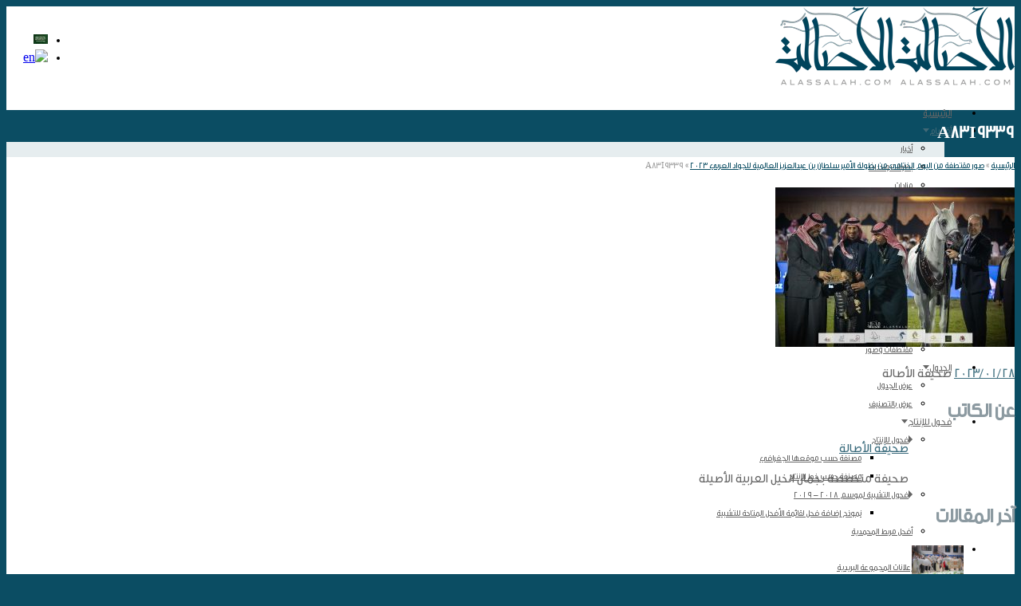

--- FILE ---
content_type: text/html; charset=UTF-8
request_url: https://www.alassalah.com/2023/01/28/%D8%B5%D9%88%D8%B1-%D9%85%D9%82%D8%AA%D8%B7dd%D9%81%D8%A9-%D9%85%D9%86-%D8%A7%D9%84%D9%8A%D9%88%D9%85-%D8%A7%D9%84%D8%AE%D8%AA%D8%A7%D9%85%D9%8A-%D9%85%D9%86-%D8%A8%D8%B7%D9%88%D9%84%D8%A9-%D8%A7/a83i9339/
body_size: 19876
content:
<!DOCTYPE html>
<!--[if lt IE 7]>      <html class="no-js lt-ie9 lt-ie8 lt-ie7" dir="rtl" lang="ar" xmlns:fb="https://www.facebook.com/2008/fbml" xmlns:addthis="https://www.addthis.com/help/api-spec" > <![endif]-->
<!--[if IE 7]>         <html class="no-js lt-ie9 lt-ie8" dir="rtl" lang="ar" xmlns:fb="https://www.facebook.com/2008/fbml" xmlns:addthis="https://www.addthis.com/help/api-spec" > <![endif]-->
<!--[if IE 8]>         <html class="no-js lt-ie9" dir="rtl" lang="ar" xmlns:fb="https://www.facebook.com/2008/fbml" xmlns:addthis="https://www.addthis.com/help/api-spec" > <![endif]-->
<!--[if gt IE 8]><!--> <html class="no-js" dir="rtl" lang="ar" xmlns:fb="https://www.facebook.com/2008/fbml" xmlns:addthis="https://www.addthis.com/help/api-spec" > <!--<![endif]-->
<head>
<meta charset="UTF-8" />
<!--[if IE]>
<meta http-equiv="X-UA-Compatible" content="IE=edge,chrome=1" />
<![endif]-->
<meta name="viewport" content="width=device-width, minimum-scale=1.0, initial-scale=1.0, user-scalable=yes" />
<link rel="shortcut icon" href="https://www.alassalah.com/wp-content/uploads/2017/03/Logo0ve-1.png" sizes="16x16" />
<link rel="apple-touch-icon" href="https://www.alassalah.com/wp-content/uploads/2014/06/ios-57.png" />
<link rel="apple-touch-icon-precomposed" href="https://www.alassalah.com/wp-content/uploads/2014/06/ios-57.png" />
<link rel="apple-touch-icon" sizes="72x72" href="https://www.alassalah.com/wp-content/uploads/2014/06/ios-72.png" />
<link rel="apple-touch-icon-precomposed" sizes="72x72" href="https://www.alassalah.com/wp-content/uploads/2014/06/ios-72.png" />
<link rel="apple-touch-icon" sizes="114x114" href="https://www.alassalah.com/wp-content/uploads/2014/06/ios-114.png" />
<link rel="apple-touch-icon-precomposed" sizes="114x114" href="https://www.alassalah.com/wp-content/uploads/2014/06/ios-114.png" />
<link rel="apple-touch-icon" sizes="144x144" href="https://www.alassalah.com/wp-content/uploads/2014/06/ios-144.png" />
<link rel="apple-touch-icon-precomposed" sizes="144x144" href="https://www.alassalah.com/wp-content/uploads/2014/06/ios-144.png" />
<!-- Feeds and Pingback -->
<link rel="profile" href="http://gmpg.org/xfn/11" />
<link rel="alternate" type="application/rss+xml" title="صحيفة الأصالة الإلكترونية RSS2 Feed" href="https://www.alassalah.com/feed/" />
<link rel="pingback" href="" />
<title>A83I9339 | صحيفة الأصالة الإلكترونية</title>
<link rel="alternate" hreflang="ar" href="https://www.alassalah.com/2023/01/28/%d8%b5%d9%88%d8%b1-%d9%85%d9%82%d8%aa%d8%b7dd%d9%81%d8%a9-%d9%85%d9%86-%d8%a7%d9%84%d9%8a%d9%88%d9%85-%d8%a7%d9%84%d8%ae%d8%aa%d8%a7%d9%85%d9%8a-%d9%85%d9%86-%d8%a8%d8%b7%d9%88%d9%84%d8%a9-%d8%a7/a83i9339/" />
<link rel="alternate" hreflang="en-us" href="https://www.alassalah.com/en/a83i9339-2/" />

<!-- This site is optimized with the Yoast SEO Premium plugin v12.1 - https://yoast.com/wordpress/plugins/seo/ -->
<link rel="canonical" href="http://https%3A%2F%2Fwww.alassalah.com%2F2023%2F01%2F28%2F%25d8%25b5%25d9%2588%25d8%25b1-%25d9%2585%25d9%2582%25d8%25aa%25d8%25b7dd%25d9%2581%25d8%25a9-%25d9%2585%25d9%2586-%25d8%25a7%25d9%2584%25d9%258a%25d9%2588%25d9%2585-%25d8%25a7%25d9%2584%25d8%25ae%25d8%25aa%25d8%25a7%25d9%2585%25d9%258a-%25d9%2585%25d9%2586-%25d8%25a8%25d8%25b7%25d9%2588%25d9%2584%25d8%25a9-%25d8%25a7%2Fa83i9339%2F" />
<meta name="twitter:card" content="summary_large_image" />
<meta name="twitter:title" content="A83I9339 | صحيفة الأصالة الإلكترونية" />
<meta name="twitter:site" content="@alassalah" />
<meta name="twitter:image" content="https://www.alassalah.com/wp-content/uploads/2023/01/A83I9339.jpg" />
<meta name="twitter:creator" content="@alassalah" />
<script type='application/ld+json' class='yoast-schema-graph yoast-schema-graph--main'>{"@context":"https://schema.org","@graph":[{"@type":"Organization","@id":"https://www.alassalah.com/#organization","name":"\u0635\u062d\u064a\u0641\u0629 \u0627\u0644\u0623\u0635\u0627\u0644\u0629 \u0627\u0644\u0625\u0644\u0643\u062a\u0631\u0648\u0646\u064a\u0629","url":"https://www.alassalah.com/","sameAs":["https://www.facebook.com/alassalahF","http://instagram.com/alassalah","https://www.linkedin.com/company/al-assalah-online-newspaper","https://www.pinterest.com/alassalah/","https://twitter.com/alassalah"],"logo":{"@type":"ImageObject","@id":"https://www.alassalah.com/#logo","url":"https://www.alassalah.com/wp-content/uploads/2014/06/ALASSALAH-LOGO-2014-1852.png","width":185,"height":123,"caption":"\u0635\u062d\u064a\u0641\u0629 \u0627\u0644\u0623\u0635\u0627\u0644\u0629 \u0627\u0644\u0625\u0644\u0643\u062a\u0631\u0648\u0646\u064a\u0629"},"image":{"@id":"https://www.alassalah.com/#logo"}},{"@type":"WebSite","@id":"https://www.alassalah.com/#website","url":"https://www.alassalah.com/","name":"\u0635\u062d\u064a\u0641\u0629 \u0627\u0644\u0623\u0635\u0627\u0644\u0629 \u0627\u0644\u0625\u0644\u0643\u062a\u0631\u0648\u0646\u064a\u0629","publisher":{"@id":"https://www.alassalah.com/#organization"},"potentialAction":{"@type":"SearchAction","target":"https://www.alassalah.com/?s={search_term_string}","query-input":"required name=search_term_string"}},{"@type":"WebPage","@id":"https://www.alassalah.com/2023/01/28/%d8%b5%d9%88%d8%b1-%d9%85%d9%82%d8%aa%d8%b7dd%d9%81%d8%a9-%d9%85%d9%86-%d8%a7%d9%84%d9%8a%d9%88%d9%85-%d8%a7%d9%84%d8%ae%d8%aa%d8%a7%d9%85%d9%8a-%d9%85%d9%86-%d8%a8%d8%b7%d9%88%d9%84%d8%a9-%d8%a7/a83i9339/#webpage","url":"https://www.alassalah.com/2023/01/28/%d8%b5%d9%88%d8%b1-%d9%85%d9%82%d8%aa%d8%b7dd%d9%81%d8%a9-%d9%85%d9%86-%d8%a7%d9%84%d9%8a%d9%88%d9%85-%d8%a7%d9%84%d8%ae%d8%aa%d8%a7%d9%85%d9%8a-%d9%85%d9%86-%d8%a8%d8%b7%d9%88%d9%84%d8%a9-%d8%a7/a83i9339/","inLanguage":"ar","name":"A83I9339 | \u0635\u062d\u064a\u0641\u0629 \u0627\u0644\u0623\u0635\u0627\u0644\u0629 \u0627\u0644\u0625\u0644\u0643\u062a\u0631\u0648\u0646\u064a\u0629","isPartOf":{"@id":"https://www.alassalah.com/#website"},"datePublished":"2023-01-28T16:57:32+03:00","dateModified":"2023-01-28T16:57:32+03:00"}]}</script>
<!-- / Yoast SEO Premium plugin. -->

<link rel='dns-prefetch' href='//fonts.googleapis.com' />
<link rel='dns-prefetch' href='//s.w.org' />
<link rel="alternate" type="application/rss+xml" title="صحيفة الأصالة الإلكترونية &laquo; الخلاصة" href="https://www.alassalah.com/feed/" />
<link rel="alternate" type="application/rss+xml" title="صحيفة الأصالة الإلكترونية &laquo; خلاصة التعليقات" href="https://www.alassalah.com/comments/feed/" />
<link rel="alternate" type="application/rss+xml" title="صحيفة الأصالة الإلكترونية &laquo; A83I9339 خلاصة التعليقات" href="https://www.alassalah.com/2023/01/28/%d8%b5%d9%88%d8%b1-%d9%85%d9%82%d8%aa%d8%b7dd%d9%81%d8%a9-%d9%85%d9%86-%d8%a7%d9%84%d9%8a%d9%88%d9%85-%d8%a7%d9%84%d8%ae%d8%aa%d8%a7%d9%85%d9%8a-%d9%85%d9%86-%d8%a8%d8%b7%d9%88%d9%84%d8%a9-%d8%a7/a83i9339/feed/" />
		<script type="41688e1219826ff673ee6bcb-text/javascript">
			window._wpemojiSettings = {"baseUrl":"https:\/\/s.w.org\/images\/core\/emoji\/13.0.0\/72x72\/","ext":".png","svgUrl":"https:\/\/s.w.org\/images\/core\/emoji\/13.0.0\/svg\/","svgExt":".svg","source":{"concatemoji":"https:\/\/www.alassalah.com\/wp-includes\/js\/wp-emoji-release.min.js?ver=5.5.17"}};
			!function(e,a,t){var n,r,o,i=a.createElement("canvas"),p=i.getContext&&i.getContext("2d");function s(e,t){var a=String.fromCharCode;p.clearRect(0,0,i.width,i.height),p.fillText(a.apply(this,e),0,0);e=i.toDataURL();return p.clearRect(0,0,i.width,i.height),p.fillText(a.apply(this,t),0,0),e===i.toDataURL()}function c(e){var t=a.createElement("script");t.src=e,t.defer=t.type="text/javascript",a.getElementsByTagName("head")[0].appendChild(t)}for(o=Array("flag","emoji"),t.supports={everything:!0,everythingExceptFlag:!0},r=0;r<o.length;r++)t.supports[o[r]]=function(e){if(!p||!p.fillText)return!1;switch(p.textBaseline="top",p.font="600 32px Arial",e){case"flag":return s([127987,65039,8205,9895,65039],[127987,65039,8203,9895,65039])?!1:!s([55356,56826,55356,56819],[55356,56826,8203,55356,56819])&&!s([55356,57332,56128,56423,56128,56418,56128,56421,56128,56430,56128,56423,56128,56447],[55356,57332,8203,56128,56423,8203,56128,56418,8203,56128,56421,8203,56128,56430,8203,56128,56423,8203,56128,56447]);case"emoji":return!s([55357,56424,8205,55356,57212],[55357,56424,8203,55356,57212])}return!1}(o[r]),t.supports.everything=t.supports.everything&&t.supports[o[r]],"flag"!==o[r]&&(t.supports.everythingExceptFlag=t.supports.everythingExceptFlag&&t.supports[o[r]]);t.supports.everythingExceptFlag=t.supports.everythingExceptFlag&&!t.supports.flag,t.DOMReady=!1,t.readyCallback=function(){t.DOMReady=!0},t.supports.everything||(n=function(){t.readyCallback()},a.addEventListener?(a.addEventListener("DOMContentLoaded",n,!1),e.addEventListener("load",n,!1)):(e.attachEvent("onload",n),a.attachEvent("onreadystatechange",function(){"complete"===a.readyState&&t.readyCallback()})),(n=t.source||{}).concatemoji?c(n.concatemoji):n.wpemoji&&n.twemoji&&(c(n.twemoji),c(n.wpemoji)))}(window,document,window._wpemojiSettings);
		</script>
		<style type="text/css">
img.wp-smiley,
img.emoji {
	display: inline !important;
	border: none !important;
	box-shadow: none !important;
	height: 1em !important;
	width: 1em !important;
	margin: 0 .07em !important;
	vertical-align: -0.1em !important;
	background: none !important;
	padding: 0 !important;
}
</style>
	<link rel='stylesheet' id='wgs2-css'  href='https://www.alassalah.com/wp-content/plugins/wp-google-search/wgs2.css?ver=5.5.17' type='text/css' media='all' />
<link rel='stylesheet' id='wp-block-library-rtl-css'  href='https://www.alassalah.com/wp-includes/css/dist/block-library/style-rtl.min.css?ver=5.5.17' type='text/css' media='all' />
<link rel='stylesheet' id='formcraft-common-css'  href='https://www.alassalah.com/wp-content/plugins/formcraft3/dist/formcraft-common.css?ver=3.8.11' type='text/css' media='all' />
<link rel='stylesheet' id='formcraft-form-css'  href='https://www.alassalah.com/wp-content/plugins/formcraft3/dist/form.css?ver=3.8.11' type='text/css' media='all' />
<link rel='stylesheet' id='rs-plugin-settings-css'  href='https://www.alassalah.com/wp-content/plugins/revslider/public/assets/css/rs6.css?ver=6.3.3' type='text/css' media='all' />
<style id='rs-plugin-settings-inline-css' type='text/css'>
.tp-caption a{color:#ff7302;text-shadow:none;-webkit-transition:all 0.2s ease-out;-moz-transition:all 0.2s ease-out;-o-transition:all 0.2s ease-out;-ms-transition:all 0.2s ease-out}.tp-caption a:hover{color:#ffa902}
</style>
<link rel='stylesheet' id='uaf_client_css-css'  href='https://www.alassalah.com/wp-content/uploads/useanyfont/uaf.css?ver=1769054804' type='text/css' media='all' />
<link rel='stylesheet' id='wpml-legacy-horizontal-list-0-css'  href='//www.alassalah.com/wp-content/plugins/sitepress-multilingual-cms/templates/language-switchers/legacy-list-horizontal/style.css?ver=1' type='text/css' media='all' />
<style id='wpml-legacy-horizontal-list-0-inline-css' type='text/css'>
.wpml-ls-statics-shortcode_actions{background-color:#eeeeee;}.wpml-ls-statics-shortcode_actions, .wpml-ls-statics-shortcode_actions .wpml-ls-sub-menu, .wpml-ls-statics-shortcode_actions a {border-color:#;}.wpml-ls-statics-shortcode_actions a {color:#444444;background-color:#ffffff;}.wpml-ls-statics-shortcode_actions a:hover,.wpml-ls-statics-shortcode_actions a:focus {color:#000000;background-color:#eeeeee;}.wpml-ls-statics-shortcode_actions .wpml-ls-current-language>a {color:#444444;background-color:#ffffff;}.wpml-ls-statics-shortcode_actions .wpml-ls-current-language:hover>a, .wpml-ls-statics-shortcode_actions .wpml-ls-current-language>a:focus {color:#000000;background-color:#eeeeee;}
</style>
<link rel='stylesheet' id='evocd_styles-css'  href='//www.alassalah.com/wp-content/plugins/eventon-countdown/assets/evocd_styles.css?ver=5.5.17' type='text/css' media='all' />
<link rel='stylesheet' id='evcal_google_fonts-css'  href='//fonts.googleapis.com/css?family=Oswald%3A400%2C300%7COpen+Sans%3A700%2C400%2C400i%7CRoboto%3A700%2C400&#038;ver=5.5.17' type='text/css' media='screen' />
<link rel='stylesheet' id='evcal_cal_default-css'  href='//www.alassalah.com/wp-content/plugins/eventON/assets/css/eventon_styles.css?ver=2.9' type='text/css' media='all' />
<link rel='stylesheet' id='evo_font_icons-css'  href='//www.alassalah.com/wp-content/plugins/eventON/assets/fonts/all.css?ver=2.9' type='text/css' media='all' />
<link rel='stylesheet' id='eventon_dynamic_styles-css'  href='//www.alassalah.com/wp-content/plugins/eventON/assets/css/eventon_dynamic_styles.css?ver=2.9' type='text/css' media='all' />
<link rel='stylesheet' id='evo_dv_styles-css'  href='//www.alassalah.com/wp-content/plugins/eventon-daily-view/assets/dv_styles.css?ver=5.5.17' type='text/css' media='all' />
<link rel='stylesheet' id='evo_el_styles-css'  href='//www.alassalah.com/wp-content/plugins/eventon-event-lists/assets/el_styles.css?ver=5.5.17' type='text/css' media='all' />
<link rel='stylesheet' id='evo_fc_styles-css'  href='https://www.alassalah.com/wp-content/plugins/eventon-full-cal/assets/fc_styles.css?ver=1.1.11' type='text/css' media='all' />
<link rel='stylesheet' id='addthis_all_pages-css'  href='https://www.alassalah.com/wp-content/plugins/addthis/frontend/build/addthis_wordpress_public.min.css?ver=5.5.17' type='text/css' media='all' />
<link rel='stylesheet' id='sedlex_styles-css'  href='https://www.alassalah.com/wp-content/sedlex/inline_styles/e264ffde84ab1130ddbec3162df21b39b3a60098.css?ver=20260122' type='text/css' media='all' />
<link rel='stylesheet' id='theme-style-css'  href='https://www.alassalah.com/wp-content/themes/striking_r/css/screen.min.css?ver=5.5.17' type='text/css' media='all' />
<link rel='stylesheet' id='theme-icons-awesome-css'  href='https://www.alassalah.com/wp-content/themes/striking_r/icons/awesome/css/font-awesome.min.css?ver=5.5.17' type='text/css' media='all' />
<link rel='stylesheet' id='theme-responsive-css'  href='https://www.alassalah.com/wp-content/themes/striking_r/css/responsive.min.css?ver=5.5.17' type='text/css' media='all' />
<link rel='stylesheet' id='theme-skin-css'  href='https://www.alassalah.com/wp-content/uploads/strikingr/skin.css?ver=1.610.553.675' type='text/css' media='all' />
<script type="41688e1219826ff673ee6bcb-text/javascript" src='https://www.alassalah.com/wp-includes/js/jquery/jquery.js?ver=1.12.4-wp' id='jquery-core-js'></script>
<script type="41688e1219826ff673ee6bcb-text/javascript" src='//www.alassalah.com/wp-content/plugins/eventon-countdown/assets/jquery.plugin.min.js?ver=5.5.17' id='evocd_timer_plugin-js'></script>
<script type="41688e1219826ff673ee6bcb-text/javascript" src='//www.alassalah.com/wp-content/plugins/eventon-countdown/assets/jquery.countdown.js?ver=5.5.17' id='evocd_timer-js'></script>
<script type="41688e1219826ff673ee6bcb-text/javascript" src='//www.alassalah.com/wp-content/plugins/eventon-countdown/assets/evocd_script.js?ver=5.5.17' id='evocd_script-js'></script>
<script type="41688e1219826ff673ee6bcb-text/javascript" src='https://www.alassalah.com/wp-content/themes/striking_r/js/jquery.tweet.min.js?ver=5.5.17' id='jquery-tweet-js'></script>
<link rel="https://api.w.org/" href="https://www.alassalah.com/wp-json/" /><link rel="alternate" type="application/json" href="https://www.alassalah.com/wp-json/wp/v2/media/86114" /><link rel="stylesheet" href="https://www.alassalah.com/wp-content/themes/striking_r/rtl.css" type="text/css" media="screen" /><meta name="generator" content="WordPress 5.5.17" />
<link rel='shortlink' href='https://alassalah.com/S3trQ' />
<link rel="alternate" type="application/json+oembed" href="https://www.alassalah.com/wp-json/oembed/1.0/embed?url=https%3A%2F%2Fwww.alassalah.com%2F2023%2F01%2F28%2F%25d8%25b5%25d9%2588%25d8%25b1-%25d9%2585%25d9%2582%25d8%25aa%25d8%25b7dd%25d9%2581%25d8%25a9-%25d9%2585%25d9%2586-%25d8%25a7%25d9%2584%25d9%258a%25d9%2588%25d9%2585-%25d8%25a7%25d9%2584%25d8%25ae%25d8%25aa%25d8%25a7%25d9%2585%25d9%258a-%25d9%2585%25d9%2586-%25d8%25a8%25d8%25b7%25d9%2588%25d9%2584%25d8%25a9-%25d8%25a7%2Fa83i9339%2F" />
<link rel="alternate" type="text/xml+oembed" href="https://www.alassalah.com/wp-json/oembed/1.0/embed?url=https%3A%2F%2Fwww.alassalah.com%2F2023%2F01%2F28%2F%25d8%25b5%25d9%2588%25d8%25b1-%25d9%2585%25d9%2582%25d8%25aa%25d8%25b7dd%25d9%2581%25d8%25a9-%25d9%2585%25d9%2586-%25d8%25a7%25d9%2584%25d9%258a%25d9%2588%25d9%2585-%25d8%25a7%25d9%2584%25d8%25ae%25d8%25aa%25d8%25a7%25d9%2585%25d9%258a-%25d9%2585%25d9%2586-%25d8%25a8%25d8%25b7%25d9%2588%25d9%2584%25d8%25a9-%25d8%25a7%2Fa83i9339%2F&#038;format=xml" />
<meta name="generator" content="WPML ver:4.4.8 stt:5,1;" />
<meta name="generator" content="Striking Multiflex Framework Extension Plugin v1.20 - build 7 October 2020" />
<script type="41688e1219826ff673ee6bcb-text/javascript">var theme_url='https://www.alassalah.com/wp-content/themes/striking_r';
var image_url='https://www.alassalah.com/wp-content/themes/striking_r/images';
var responsve_image_resize=true;
var fancybox_options = {
	skin:'theme',
	title_type:'outside',
	width:800,
	height:600,
	autoSize:true,
	autoWidth:false,
	autoHeight:false,
	fitToView:false,
	aspectRatio:false,
	arrows:true,
	closeBtn:true,
	closeClick:false,
	nextClick:false,
	autoPlay:false,
	playSpeed:3000,
	preload:3,
	loop:true,
	thumbnail:true,
	thumbnail_width:50,
	thumbnail_height:50,
	thumbnail_position:'bottom'
};
var pie_progress_bar_color = "#b69819",
	pie_progress_track_color = "#e5e5e5";
var nav2select_indentString = "–";
var nav2select_defaultText = "Navigate to..";
var responsive_menu_location = "manual";
var responsive_menu_position = "";
</script>
<style>.async-hide { opacity: 0 !important} </style>
<script type="41688e1219826ff673ee6bcb-text/javascript">(function(a,s,y,n,c,h,i,d,e){s.className+=' '+y;h.start=1*new Date;
h.end=i=function(){s.className=s.className.replace(RegExp(' ?'+y),'')};
(a[n]=a[n]||[]).hide=h;setTimeout(function(){i();h.end=null},c);h.timeout=c;
})(window,document.documentElement,'async-hide','dataLayer',4000,
{'GTM-K5STCCN':true});</script>
<script type="41688e1219826ff673ee6bcb-text/javascript">
  (function(i,s,o,g,r,a,m){i['GoogleAnalyticsObject']=r;i[r]=i[r]||function(){
  (i[r].q=i[r].q||[]).push(arguments)},i[r].l=1*new Date();a=s.createElement(o),
  m=s.getElementsByTagName(o)[0];a.async=1;a.src=g;m.parentNode.insertBefore(a,m)
  })(window,document,'script','https://www.google-analytics.com/analytics.js','ga');
  ga('create', 'UA-25123590-1', 'auto');
  ga('require', 'GTM-K5STCCN');
  ga('send', 'pageview');
</script>



<!-- EventON Version -->
<meta name="generator" content="EventON 2.9" />

<meta name="generator" content="Powered by Slider Revolution 6.3.3 - responsive, Mobile-Friendly Slider Plugin for WordPress with comfortable drag and drop interface." />
<script type="41688e1219826ff673ee6bcb-text/javascript">function setREVStartSize(e){
			//window.requestAnimationFrame(function() {				 
				window.RSIW = window.RSIW===undefined ? window.innerWidth : window.RSIW;	
				window.RSIH = window.RSIH===undefined ? window.innerHeight : window.RSIH;	
				try {								
					var pw = document.getElementById(e.c).parentNode.offsetWidth,
						newh;
					pw = pw===0 || isNaN(pw) ? window.RSIW : pw;
					e.tabw = e.tabw===undefined ? 0 : parseInt(e.tabw);
					e.thumbw = e.thumbw===undefined ? 0 : parseInt(e.thumbw);
					e.tabh = e.tabh===undefined ? 0 : parseInt(e.tabh);
					e.thumbh = e.thumbh===undefined ? 0 : parseInt(e.thumbh);
					e.tabhide = e.tabhide===undefined ? 0 : parseInt(e.tabhide);
					e.thumbhide = e.thumbhide===undefined ? 0 : parseInt(e.thumbhide);
					e.mh = e.mh===undefined || e.mh=="" || e.mh==="auto" ? 0 : parseInt(e.mh,0);		
					if(e.layout==="fullscreen" || e.l==="fullscreen") 						
						newh = Math.max(e.mh,window.RSIH);					
					else{					
						e.gw = Array.isArray(e.gw) ? e.gw : [e.gw];
						for (var i in e.rl) if (e.gw[i]===undefined || e.gw[i]===0) e.gw[i] = e.gw[i-1];					
						e.gh = e.el===undefined || e.el==="" || (Array.isArray(e.el) && e.el.length==0)? e.gh : e.el;
						e.gh = Array.isArray(e.gh) ? e.gh : [e.gh];
						for (var i in e.rl) if (e.gh[i]===undefined || e.gh[i]===0) e.gh[i] = e.gh[i-1];
											
						var nl = new Array(e.rl.length),
							ix = 0,						
							sl;					
						e.tabw = e.tabhide>=pw ? 0 : e.tabw;
						e.thumbw = e.thumbhide>=pw ? 0 : e.thumbw;
						e.tabh = e.tabhide>=pw ? 0 : e.tabh;
						e.thumbh = e.thumbhide>=pw ? 0 : e.thumbh;					
						for (var i in e.rl) nl[i] = e.rl[i]<window.RSIW ? 0 : e.rl[i];
						sl = nl[0];									
						for (var i in nl) if (sl>nl[i] && nl[i]>0) { sl = nl[i]; ix=i;}															
						var m = pw>(e.gw[ix]+e.tabw+e.thumbw) ? 1 : (pw-(e.tabw+e.thumbw)) / (e.gw[ix]);					
						newh =  (e.gh[ix] * m) + (e.tabh + e.thumbh);
					}				
					if(window.rs_init_css===undefined) window.rs_init_css = document.head.appendChild(document.createElement("style"));					
					document.getElementById(e.c).height = newh+"px";
					window.rs_init_css.innerHTML += "#"+e.c+"_wrapper { height: "+newh+"px }";				
				} catch(e){
					console.log("Failure at Presize of Slider:" + e)
				}					   
			//});
		  };</script>

<!--[if IE 6 ]>
	<link href="https://www.alassalah.com/wp-content/themes/striking_r/css/ie6.css" media="screen" rel="stylesheet" type="text/css">
	<script type="text/javascript" src="https://www.alassalah.com/wp-content/themes/striking_r/js/dd_belatedpng-min.js"></script>
	<script type="text/javascript" src="https://www.alassalah.com/wp-content/themes/striking_r/js/ie6.js"></script>
<![endif]-->
<!--[if IE 7 ]>
<link href="https://www.alassalah.com/wp-content/themes/striking_r/css/ie7.css" media="screen" rel="stylesheet" type="text/css">
<![endif]-->
<!--[if IE 8 ]>
<link href="https://www.alassalah.com/wp-content/themes/striking_r/css/ie8.css" media="screen" rel="stylesheet" type="text/css">
<![endif]-->
<!--[if IE]>
	<script type="text/javascript" src="https://www.alassalah.com/wp-content/themes/striking_r/js/html5shiv.js"></script>
<![endif]-->
<!-- Make IE8 and below responsive by adding CSS3 MediaQuery support -->
<!--[if lt IE 9]>
  <script type='text/javascript' src='https://www.alassalah.com/wp-content/themes/striking_r/js/css3-mediaqueries.js'></script> 
<![endif]-->
<script data-cfasync="false" nonce="fc48a498-b2ee-44e9-8861-8dc3d5157d0c">try{(function(w,d){!function(j,k,l,m){if(j.zaraz)console.error("zaraz is loaded twice");else{j[l]=j[l]||{};j[l].executed=[];j.zaraz={deferred:[],listeners:[]};j.zaraz._v="5874";j.zaraz._n="fc48a498-b2ee-44e9-8861-8dc3d5157d0c";j.zaraz.q=[];j.zaraz._f=function(n){return async function(){var o=Array.prototype.slice.call(arguments);j.zaraz.q.push({m:n,a:o})}};for(const p of["track","set","debug"])j.zaraz[p]=j.zaraz._f(p);j.zaraz.init=()=>{var q=k.getElementsByTagName(m)[0],r=k.createElement(m),s=k.getElementsByTagName("title")[0];s&&(j[l].t=k.getElementsByTagName("title")[0].text);j[l].x=Math.random();j[l].w=j.screen.width;j[l].h=j.screen.height;j[l].j=j.innerHeight;j[l].e=j.innerWidth;j[l].l=j.location.href;j[l].r=k.referrer;j[l].k=j.screen.colorDepth;j[l].n=k.characterSet;j[l].o=(new Date).getTimezoneOffset();if(j.dataLayer)for(const t of Object.entries(Object.entries(dataLayer).reduce((u,v)=>({...u[1],...v[1]}),{})))zaraz.set(t[0],t[1],{scope:"page"});j[l].q=[];for(;j.zaraz.q.length;){const w=j.zaraz.q.shift();j[l].q.push(w)}r.defer=!0;for(const x of[localStorage,sessionStorage])Object.keys(x||{}).filter(z=>z.startsWith("_zaraz_")).forEach(y=>{try{j[l]["z_"+y.slice(7)]=JSON.parse(x.getItem(y))}catch{j[l]["z_"+y.slice(7)]=x.getItem(y)}});r.referrerPolicy="origin";r.src="/cdn-cgi/zaraz/s.js?z="+btoa(encodeURIComponent(JSON.stringify(j[l])));q.parentNode.insertBefore(r,q)};["complete","interactive"].includes(k.readyState)?zaraz.init():j.addEventListener("DOMContentLoaded",zaraz.init)}}(w,d,"zarazData","script");window.zaraz._p=async d$=>new Promise(ea=>{if(d$){d$.e&&d$.e.forEach(eb=>{try{const ec=d.querySelector("script[nonce]"),ed=ec?.nonce||ec?.getAttribute("nonce"),ee=d.createElement("script");ed&&(ee.nonce=ed);ee.innerHTML=eb;ee.onload=()=>{d.head.removeChild(ee)};d.head.appendChild(ee)}catch(ef){console.error(`Error executing script: ${eb}\n`,ef)}});Promise.allSettled((d$.f||[]).map(eg=>fetch(eg[0],eg[1])))}ea()});zaraz._p({"e":["(function(w,d){})(window,document)"]});})(window,document)}catch(e){throw fetch("/cdn-cgi/zaraz/t"),e;};</script></head>
<body class="rtl attachment attachment-template-default single single-attachment postid-86114 attachmentid-86114 attachment-jpeg evortl responsive has-shadow no-gradient current-language-arabic">
<div class="body-wrapper">
<header id="header">
	<div class="inner">
		<div id="logo" class="theme_logo_img logo-has-mobile"><a href="https://www.alassalah.com/"><img class="site-logo ie_png" width="150" height="100" src="https://www.alassalah.com/wp-content/uploads/2014/06/ALASSALAH-LOGO-2014-150.png" alt="صحيفة الأصالة الإلكترونية"/><img class="mobile-logo ie_png" width="150" height="100" src="https://www.alassalah.com/wp-content/uploads/2014/06/ALASSALAH-LOGO-2014-150.png" alt="صحيفة الأصالة الإلكترونية"/></a></div><div id="language_flags"><ul><li><img src="https://www.alassalah.com/wp-content/uploads/flags/ar-sa.jpg" alt="ar" /></li><li><a href="https://www.alassalah.com/en/a83i9339-2/" title="English"><img src="http://www.alassalah.com/wp-content/plugins/sitepress-multilingual-cms/res/flags/en.png" alt="en" /></a></li></ul></div>		<nav id="navigation" class="jqueryslidemenu"><ul id="menu-%d8%a7%d9%84%d8%b1%d8%a6%d9%8a%d8%b3%d9%8a" class="menu"><li id="menu-item-18414" class="menu-item menu-item-type-custom menu-item-object-custom menu-item-home menu-item-18414"><a href="http://www.alassalah.com/">الرئيسية</a></li>
<li id="menu-item-9797" class="menu-item menu-item-type-post_type menu-item-object-page current_page_parent menu-item-has-children menu-item-9797 has-children"><a href="https://www.alassalah.com/blogs/">أقسام</a>
<ul class="sub-menu">
	<li id="menu-item-9798" class="menu-item menu-item-type-taxonomy menu-item-object-category menu-item-9798"><a href="https://www.alassalah.com/category/news/">أخبار</a></li>
	<li id="menu-item-9799" class="menu-item menu-item-type-taxonomy menu-item-object-category menu-item-9799"><a href="https://www.alassalah.com/category/show-championship/">بطولات واحداث</a></li>
	<li id="menu-item-9801" class="menu-item menu-item-type-taxonomy menu-item-object-category menu-item-9801"><a href="https://www.alassalah.com/category/auction/">مزادات</a></li>
	<li id="menu-item-9802" class="menu-item menu-item-type-taxonomy menu-item-object-category menu-item-9802"><a href="https://www.alassalah.com/category/%d9%85%d9%82%d8%a7%d9%84%d8%a7%d8%aa/">مقالات</a></li>
	<li id="menu-item-9803" class="menu-item menu-item-type-taxonomy menu-item-object-category menu-item-9803"><a href="https://www.alassalah.com/category/general/">عام</a></li>
	<li id="menu-item-9804" class="menu-item menu-item-type-taxonomy menu-item-object-category menu-item-9804"><a href="https://www.alassalah.com/category/stallions-and-mares-on-shows/">فحول وافراس</a></li>
	<li id="menu-item-9805" class="menu-item menu-item-type-taxonomy menu-item-object-category menu-item-9805"><a href="https://www.alassalah.com/category/%d8%a7%d9%84%d8%b1%d8%b9%d8%a7%d9%8a%d8%a9-%d8%a7%d9%84%d8%a8%d9%8a%d8%b7%d8%b1%d9%8a%d8%a9/">الرعاية البيطرية</a></li>
	<li id="menu-item-9806" class="menu-item menu-item-type-taxonomy menu-item-object-category menu-item-9806"><a href="https://www.alassalah.com/category/ecaho-and-waho/">منظمات</a></li>
	<li id="menu-item-9807" class="menu-item menu-item-type-taxonomy menu-item-object-category menu-item-9807"><a href="https://www.alassalah.com/category/race/">سباقات السرعة</a></li>
</ul>
</li>
<li id="menu-item-25549" class="menu-item menu-item-type-post_type menu-item-object-page menu-item-has-children menu-item-25549 has-children"><a title="نتائج البطولات ومقتطفات مصورة للبطولات والأحداث" href="https://www.alassalah.com/%d9%86%d8%aa%d8%a7%d8%a6%d8%ac-%d8%a7%d9%84%d8%a8%d8%b7%d9%88%d9%84%d8%a7%d8%aa/">نتائج وصور</a>
<ul class="sub-menu">
	<li id="menu-item-25547" class="menu-item menu-item-type-post_type menu-item-object-page menu-item-25547"><a href="https://www.alassalah.com/%d9%86%d8%aa%d8%a7%d8%a6%d8%ac-%d8%a7%d9%84%d8%a8%d8%b7%d9%88%d9%84%d8%a7%d8%aa/">نتائج البطولات</a></li>
	<li id="menu-item-25548" class="menu-item menu-item-type-post_type menu-item-object-page menu-item-25548"><a href="https://www.alassalah.com/%d9%85%d9%82%d8%aa%d8%b7%d9%81%d8%a7%d8%aa-%d9%88%d8%b5%d9%88%d8%b1-%d9%85%d9%86-%d8%a7%d9%84%d8%a8%d8%b7%d9%88%d9%84%d8%a7%d8%aa/">مقتطفات وصور</a></li>
</ul>
</li>
<li id="menu-item-9810" class="menu-item menu-item-type-post_type menu-item-object-page menu-item-has-children menu-item-9810 has-children"><a href="https://www.alassalah.com/upcoming-events/">الجدول</a>
<ul class="sub-menu">
	<li id="menu-item-19665" class="menu-item menu-item-type-post_type menu-item-object-page menu-item-19665"><a href="https://www.alassalah.com/upcoming-events/events-ar/">عرض الجدول</a></li>
	<li id="menu-item-19663" class="menu-item menu-item-type-post_type menu-item-object-page menu-item-19663"><a href="https://www.alassalah.com/upcoming-events/%d8%b9%d8%b1%d8%b6-%d8%a8%d8%a7%d9%84%d8%aa%d8%b5%d9%86%d9%8a%d9%81/">عرض بالتصنيف</a></li>
</ul>
</li>
<li id="menu-item-9792" class="menu-item menu-item-type-post_type menu-item-object-page menu-item-has-children menu-item-9792 has-children"><a href="https://www.alassalah.com/stallions-for-breeding/">فحول للإنتاج</a>
<ul class="sub-menu">
	<li id="menu-item-9796" class="menu-item menu-item-type-post_type menu-item-object-page menu-item-has-children menu-item-9796 has-children"><a href="https://www.alassalah.com/stallions-for-breeding/">فحول للإنتاج</a>
	<ul class="sub-menu">
		<li id="menu-item-9795" class="menu-item menu-item-type-post_type menu-item-object-page menu-item-9795"><a href="https://www.alassalah.com/stallions-for-breeding/locations/">مصنفة حسب موقعها الجغرافي</a></li>
		<li id="menu-item-9794" class="menu-item menu-item-type-post_type menu-item-object-page menu-item-9794"><a href="https://www.alassalah.com/stallions-for-breeding/line-breeding/">مصنفة حسب خط الإنتاج</a></li>
	</ul>
</li>
	<li id="menu-item-10225" class="menu-item menu-item-type-post_type menu-item-object-page menu-item-has-children menu-item-10225 has-children"><a href="https://www.alassalah.com/stallions-for-breeding/%d9%81%d8%ad%d9%88%d9%84-%d8%a7%d9%84%d8%aa%d8%b4%d8%a8%d9%8a%d8%a9-%d9%84%d9%85%d9%88%d8%b3%d9%85-%d9%a2%d9%a0%d9%a1%d9%a4/">فحول التشبية لموسم ٢٠١٨ – ٢٠١٩</a>
	<ul class="sub-menu">
		<li id="menu-item-31410" class="menu-item menu-item-type-post_type menu-item-object-page menu-item-31410"><a href="https://www.alassalah.com/%d9%86%d9%85%d9%88%d8%b0%d8%ac-%d8%a5%d8%b6%d8%a7%d9%81%d8%a9-%d9%81%d8%ad%d9%84-%d9%84%d9%82%d8%a7%d8%a6%d9%85%d8%a9-%d8%a7%d9%84%d8%a3%d9%81%d8%ad%d9%84-%d8%a7%d9%84%d9%85%d8%aa%d8%a7%d8%ad%d8%a9/">نموذج إضافة فحل لقائمة الأفحل المتاحة للتشبية</a></li>
	</ul>
</li>
	<li id="menu-item-10309" class="menu-item menu-item-type-post_type menu-item-object-page menu-item-10309"><a href="https://www.alassalah.com/stallions-for-breeding/%d9%81%d8%ad%d9%88%d9%84-%d8%a7%d9%84%d8%aa%d8%b4%d8%a8%d9%8a%d8%a9-%d9%84%d9%85%d9%88%d8%b3%d9%85-%d9%a2%d9%a0%d9%a1%d9%a4/%d8%a3%d9%81%d8%ad%d9%84-%d9%85%d8%b1%d8%a8%d8%b7-%d8%a7%d9%84%d9%85%d8%ad%d9%85%d8%af%d9%8a%d8%a9-%d8%a7%d9%84%d9%85%d8%aa%d8%a7%d8%ad%d8%a9-%d9%84%d9%84%d8%aa%d8%b4%d8%a8%d9%8a%d8%a9/">أفحل مربط المحمدية</a></li>
</ul>
</li>
<li id="menu-item-25636" class="menu-item menu-item-type-post_type menu-item-object-page menu-item-has-children menu-item-25636 has-children"><a title="إعلانات المجموعة البريدية" href="https://www.alassalah.com/%d8%a5%d8%b9%d9%84%d8%a7%d9%86%d8%a7%d8%aa-%d8%a7%d9%84%d9%85%d8%ac%d9%85%d9%88%d8%b9%d8%a9-%d8%a7%d9%84%d8%a8%d8%b1%d9%8a%d8%af%d9%8a%d8%a9/">الإعلانات</a>
<ul class="sub-menu">
	<li id="menu-item-26663" class="menu-item menu-item-type-post_type menu-item-object-page menu-item-26663"><a href="https://www.alassalah.com/%d8%a5%d8%b9%d9%84%d8%a7%d9%86%d8%a7%d8%aa-%d8%a7%d9%84%d9%85%d8%ac%d9%85%d9%88%d8%b9%d8%a9-%d8%a7%d9%84%d8%a8%d8%b1%d9%8a%d8%af%d9%8a%d8%a9/">إعلانات المجموعة البريدية</a></li>
	<li id="menu-item-26664" class="menu-item menu-item-type-post_type menu-item-object-page menu-item-26664"><a href="https://www.alassalah.com/%d8%a7%d9%84%d8%a5%d8%b9%d9%84%d8%a7%d9%86%d8%a7%d8%aa-%d8%a7%d9%84%d8%a8%d8%b1%d9%8a%d8%af%d9%8a%d8%a9/"><i class="icon-newspaper-o"></i>نموذج طلب الإعلانات البريدية</a></li>
</ul>
</li>
<li id="menu-item-9815" class="menu-item menu-item-type-post_type menu-item-object-page menu-item-9815"><a href="https://www.alassalah.com/contact-us/"><i class="icon-phone"></i>اتصل بنا</a></li>
</ul></nav>	</div>
</header>
<article class="post-86114 attachment type-attachment status-inherit hentry">
<div id="feature"><div class="top_shadow"></div><div class="inner"><h1 class="entry-title">A83I9339</h1></div><div class="bottom_shadow"></div></div><div id="page">
	<div class="inner left_sidebar">
		<section id="breadcrumbs"><div class="breadcrumb breadcrumbs" itemtype="http://schema.org/BreadcrumbList" itemscope="itemscope" ><div class="breadcrumbs-plus"><span itemprop="itemListElement" itemscope="itemscope" itemtype="http://schema.org/ListItem" ><a href="https://www.alassalah.com/" class="home" itemprop="item" ><span itemprop="name" >الرئيسية</span></a><meta itemprop="position" content="1"  /></span> <span class='separator'>&raquo;</span> <span itemprop="itemListElement" itemscope="itemscope" itemtype="http://schema.org/ListItem" ><a href="https://www.alassalah.com/2023/01/28/%d8%b5%d9%88%d8%b1-%d9%85%d9%82%d8%aa%d8%b7dd%d9%81%d8%a9-%d9%85%d9%86-%d8%a7%d9%84%d9%8a%d9%88%d9%85-%d8%a7%d9%84%d8%ae%d8%aa%d8%a7%d9%85%d9%8a-%d9%85%d9%86-%d8%a8%d8%b7%d9%88%d9%84%d8%a9-%d8%a7/" title="صور مقتطفة من اليوم الختامي من بطولة الأمير سلطان بن عبدالعزيز العالمية للجواد العربي ٢٠٢٣" itemprop="item" ><span itemprop="name" >صور مقتطفة من اليوم الختامي من بطولة الأمير سلطان بن عبدالعزيز العالمية للجواد العربي ٢٠٢٣</span></a><meta itemprop="position" content="2"  /></span> <span class='separator'>&raquo;</span> <span itemprop="name" >A83I9339</span></div></div></section>		<div id="main">	
		<div id="post-86114" class="entry content entry-content entry_full">
	<header>
	</header>
	<div class="at-above-post addthis_tool" data-url="https://www.alassalah.com/2023/01/28/%d8%b5%d9%88%d8%b1-%d9%85%d9%82%d8%aa%d8%b7dd%d9%81%d8%a9-%d9%85%d9%86-%d8%a7%d9%84%d9%8a%d9%88%d9%85-%d8%a7%d9%84%d8%ae%d8%aa%d8%a7%d9%85%d9%8a-%d9%85%d9%86-%d8%a8%d8%b7%d9%88%d9%84%d8%a9-%d8%a7/a83i9339/"></div><p class="attachment"><a href='https://www.alassalah.com/wp-content/uploads/2023/01/A83I9339.jpg' class="wp_lightbox" rel="post_86114"><img width="300" height="200" src="https://www.alassalah.com/wp-content/uploads/2023/01/A83I9339-300x200.jpg" class="attachment-medium size-medium" alt="" srcset="https://www.alassalah.com/wp-content/uploads/2023/01/A83I9339-300x200.jpg 300w, https://www.alassalah.com/wp-content/uploads/2023/01/A83I9339-1024x683.jpg 1024w, https://www.alassalah.com/wp-content/uploads/2023/01/A83I9339-580x387.jpg 580w, https://www.alassalah.com/wp-content/uploads/2023/01/A83I9339.jpg 1500w" sizes="(max-width: 300px) 100vw, 300px" /></a></p>
<!-- AddThis Advanced Settings above via filter on the_content --><!-- AddThis Advanced Settings below via filter on the_content --><!-- AddThis Advanced Settings generic via filter on the_content --><!-- AddThis Share Buttons above via filter on the_content --><!-- AddThis Share Buttons below via filter on the_content --><div class="at-below-post addthis_tool" data-url="https://www.alassalah.com/2023/01/28/%d8%b5%d9%88%d8%b1-%d9%85%d9%82%d8%aa%d8%b7dd%d9%81%d8%a9-%d9%85%d9%86-%d8%a7%d9%84%d9%8a%d9%88%d9%85-%d8%a7%d9%84%d8%ae%d8%aa%d8%a7%d9%85%d9%8a-%d9%85%d9%86-%d8%a8%d8%b7%d9%88%d9%84%d8%a9-%d8%a7/a83i9339/"></div><!-- AddThis Share Buttons generic via filter on the_content -->		<footer>
				<time class="published updated hidden" datetime="2023-01-28"><a href="https://www.alassalah.com/2023/01/28/%d8%b5%d9%88%d8%b1-%d9%85%d9%82%d8%aa%d8%b7dd%d9%81%d8%a9-%d9%85%d9%86-%d8%a7%d9%84%d9%8a%d9%88%d9%85-%d8%a7%d9%84%d8%ae%d8%aa%d8%a7%d9%85%d9%8a-%d9%85%d9%86-%d8%a8%d8%b7%d9%88%d9%84%d8%a9-%d8%a7/a83i9339/">2023/01/28</a></time>
		<span class="author vcard hidden"><span class="fn">صحيفة الأصالة</span></span>
		<section id="about_the_author"><h3>عن الكاتب</h3><div class="author_content"><div class="gravatar"></div><div class="author_info"><div class="author_name author vcard"><span class="fn"><a href="https://www.alassalah.com/author/alassalah/" title="مقالات صحيفة الأصالة" rel="author">صحيفة الأصالة</a></span></div><p class="author_desc">صحيفة متخصصة بجمال الخيل العربية الأصيلة</p></div><div class="clearboth"></div></div></section>				<div class="related_popular_wrap">
			<div class="one_half">
				<h3>آخر المقالات</h3><section class="recent_posts_wrap"><ul class="posts_list"><li><a class="thumbnail" href="https://www.alassalah.com/2026/01/18/%d8%a7%d9%84%d9%86%d8%aa%d8%a7%d8%a6%d8%ac-%d8%a7%d9%84%d9%86%d9%87%d8%a7%d8%a6%d9%8a%d8%a9-%d8%a8%d8%a7%d9%84%d8%b5%d9%88%d8%b1-%d9%84%d8%ac%d9%88%d9%84%d8%a9-%d8%a7%d9%84%d8%ac%d9%8a%d8%a7/" title="النتائج النهائية بالصور لجولة الجياد العربية &#8211; أبوظبي 2026"><img width="65" height="43" src="https://www.alassalah.com/wp-content/uploads/2026/01/DShararDSeraj_EIH_0176-580x387.jpg" class="attachment-65x65 size-65x65 wp-post-image" alt="النتائج النهائية بالصور لجولة الجياد العربية &#8211; أبوظبي 2026" title="النتائج النهائية بالصور لجولة الجياد العربية &#8211; أبوظبي 2026" srcset="https://www.alassalah.com/wp-content/uploads/2026/01/DShararDSeraj_EIH_0176-580x387.jpg 580w, https://www.alassalah.com/wp-content/uploads/2026/01/DShararDSeraj_EIH_0176-300x200.jpg 300w, https://www.alassalah.com/wp-content/uploads/2026/01/DShararDSeraj_EIH_0176-1024x683.jpg 1024w, https://www.alassalah.com/wp-content/uploads/2026/01/DShararDSeraj_EIH_0176.jpg 1500w" sizes="(max-width: 65px) 100vw, 65px" /></a><div class="post_extra_info"><a class="post_title" href="https://www.alassalah.com/2026/01/18/%d8%a7%d9%84%d9%86%d8%aa%d8%a7%d8%a6%d8%ac-%d8%a7%d9%84%d9%86%d9%87%d8%a7%d8%a6%d9%8a%d8%a9-%d8%a8%d8%a7%d9%84%d8%b5%d9%88%d8%b1-%d9%84%d8%ac%d9%88%d9%84%d8%a9-%d8%a7%d9%84%d8%ac%d9%8a%d8%a7/" title="النتائج النهائية بالصور لجولة الجياد العربية &#8211; أبوظبي 2026" rel="bookmark">النتائج النهائية بالصور لجولة الجياد العربية &#8211; أبوظبي 2026</a><time datetime="2026-01-18">2026/01/18</time></div><div class="clearboth"></div></li><li><a class="thumbnail" href="https://www.alassalah.com/2026/01/18/%d9%86%d8%aa%d8%a7%d8%a6%d8%ac-%d8%a7%d9%84%d9%8a%d9%88%d9%85-%d8%a7%d9%84%d8%ab%d8%a7%d9%84%d8%ab-%d9%84%d8%ac%d9%88%d9%84%d8%a9-%d8%a7%d9%84%d8%ac%d9%8a%d8%a7%d8%af-%d8%a7%d9%84%d8%b9%d8%b1%d8%a8/" title="نتائج اليوم الثالث لجولة الجياد العربية ابوظبي 2026"><img width="65" height="48" src="https://www.alassalah.com/wp-content/uploads/2026/01/BassandraSettimoncielo_EIH_3332-580x426.jpg" class="attachment-65x65 size-65x65 wp-post-image" alt="نتائج اليوم الثالث لجولة الجياد العربية ابوظبي 2026" title="نتائج اليوم الثالث لجولة الجياد العربية ابوظبي 2026" srcset="https://www.alassalah.com/wp-content/uploads/2026/01/BassandraSettimoncielo_EIH_3332-580x426.jpg 580w, https://www.alassalah.com/wp-content/uploads/2026/01/BassandraSettimoncielo_EIH_3332-300x221.jpg 300w, https://www.alassalah.com/wp-content/uploads/2026/01/BassandraSettimoncielo_EIH_3332.jpg 1000w" sizes="(max-width: 65px) 100vw, 65px" /></a><div class="post_extra_info"><a class="post_title" href="https://www.alassalah.com/2026/01/18/%d9%86%d8%aa%d8%a7%d8%a6%d8%ac-%d8%a7%d9%84%d9%8a%d9%88%d9%85-%d8%a7%d9%84%d8%ab%d8%a7%d9%84%d8%ab-%d9%84%d8%ac%d9%88%d9%84%d8%a9-%d8%a7%d9%84%d8%ac%d9%8a%d8%a7%d8%af-%d8%a7%d9%84%d8%b9%d8%b1%d8%a8/" title="نتائج اليوم الثالث لجولة الجياد العربية ابوظبي 2026" rel="bookmark">نتائج اليوم الثالث لجولة الجياد العربية ابوظبي 2026</a><time datetime="2026-01-18">2026/01/18</time></div><div class="clearboth"></div></li><li><a class="thumbnail" href="https://www.alassalah.com/2026/01/17/%d9%85%d8%b2%d8%b1%d8%b9%d8%a9-%d8%a7%d9%84%d8%ae%d8%a7%d9%84%d8%af%d9%8a%d8%a9-%d8%aa%d8%ad%d8%aa%d8%b6%d9%86-%d8%a8%d8%b7%d9%88%d9%84%d8%a9-%d8%b9%d8%b1%d9%88%d8%b6-%d8%a7%d9%84%d8%ae%d9%8a%d9%84/" title="مزرعة الخالدية تحتضن بطولة عروض الخيل العربية لمهرجان الأمير سلطان 2026"><img width="65" height="43" src="https://www.alassalah.com/wp-content/uploads/2026/01/DJI_0352-580x386.jpg" class="attachment-65x65 size-65x65 wp-post-image" alt="مزرعة الخالدية تحتضن بطولة عروض الخيل العربية لمهرجان الأمير سلطان 2026" title="مزرعة الخالدية تحتضن بطولة عروض الخيل العربية لمهرجان الأمير سلطان 2026" srcset="https://www.alassalah.com/wp-content/uploads/2026/01/DJI_0352-580x386.jpg 580w, https://www.alassalah.com/wp-content/uploads/2026/01/DJI_0352-300x200.jpg 300w, https://www.alassalah.com/wp-content/uploads/2026/01/DJI_0352.jpg 1000w" sizes="(max-width: 65px) 100vw, 65px" /></a><div class="post_extra_info"><a class="post_title" href="https://www.alassalah.com/2026/01/17/%d9%85%d8%b2%d8%b1%d8%b9%d8%a9-%d8%a7%d9%84%d8%ae%d8%a7%d9%84%d8%af%d9%8a%d8%a9-%d8%aa%d8%ad%d8%aa%d8%b6%d9%86-%d8%a8%d8%b7%d9%88%d9%84%d8%a9-%d8%b9%d8%b1%d9%88%d8%b6-%d8%a7%d9%84%d8%ae%d9%8a%d9%84/" title="مزرعة الخالدية تحتضن بطولة عروض الخيل العربية لمهرجان الأمير سلطان 2026" rel="bookmark">مزرعة الخالدية تحتضن بطولة عروض الخيل العربية لمهرجان الأمير سلطان 2026</a><time datetime="2026-01-17">2026/01/17</time></div><div class="clearboth"></div></li></ul></section>			</div>
			<div class="one_half last">
				<h3>الأكثر شهرة</h3><section class="popular_posts_wrap"><ul class="posts_list"><li><a class="thumbnail" href="https://www.alassalah.com/2011/12/24/%d8%a8%d9%86%d8%a7%d8%aa-%d8%a7%d9%84%d8%b1%d9%8a%d8%ad-%d9%83%d9%84%d9%8a%d8%a8-%d8%b9%d8%b1%d8%a8%d9%8a-%d8%a8%d8%ac%d9%88%d8%af%d8%a9-%d8%b9%d8%a7%d9%84%d9%85%d9%8a%d8%a9-%d9%8a%d8%a8%d9%87%d8%b1/" title="(بنات الريح) كليب عربي بجودة عالمية يبهر النقاد العالميين"><img width="65" height="39" src="https://www.alassalah.com/wp-content/uploads/2011/12/Screen-Shot-2011-12-24-at-10.33.26-AM-580x346.png" class="attachment-65x65 size-65x65 wp-post-image" alt="(بنات الريح) كليب عربي بجودة عالمية يبهر النقاد العالميين" title="(بنات الريح) كليب عربي بجودة عالمية يبهر النقاد العالميين" srcset="https://www.alassalah.com/wp-content/uploads/2011/12/Screen-Shot-2011-12-24-at-10.33.26-AM-580x346.png 580w, https://www.alassalah.com/wp-content/uploads/2011/12/Screen-Shot-2011-12-24-at-10.33.26-AM-300x179.png 300w, https://www.alassalah.com/wp-content/uploads/2011/12/Screen-Shot-2011-12-24-at-10.33.26-AM.png 746w" sizes="(max-width: 65px) 100vw, 65px" /></a><div class="post_extra_info"><a class="post_title" href="https://www.alassalah.com/2011/12/24/%d8%a8%d9%86%d8%a7%d8%aa-%d8%a7%d9%84%d8%b1%d9%8a%d8%ad-%d9%83%d9%84%d9%8a%d8%a8-%d8%b9%d8%b1%d8%a8%d9%8a-%d8%a8%d8%ac%d9%88%d8%af%d8%a9-%d8%b9%d8%a7%d9%84%d9%85%d9%8a%d8%a9-%d9%8a%d8%a8%d9%87%d8%b1/" title="(بنات الريح) كليب عربي بجودة عالمية يبهر النقاد العالميين" rel="bookmark">(بنات الريح) كليب عربي بجودة عالمية يبهر النقاد العالميين</a><time datetime="2011-12-24">2011/12/24</time></div><div class="clearboth"></div></li><li><a class="thumbnail" href="https://www.alassalah.com/2014/12/17/%d9%82%d8%a7%d9%86%d9%88%d9%86-%d8%a7%d9%84%d8%b9%d9%90%d8%aa%d9%92%d9%82-%d9%88%d8%b9%d9%84%d8%a7%d9%82%d8%aa%d9%87-%d8%a8%d8%a7%d9%84%d8%ae%d9%8a%d9%84-%d8%a7%d9%84%d8%b9%d8%b1%d8%a8%d9%8a%d8%a9/" title="قانون (العِتْق) وعلاقته بالخيل العربية الحديثة"><img width="48" height="65" src="https://www.alassalah.com/wp-content/uploads/2014/03/0956656c0f9cca12b8809b4434b81a991.jpg" class="attachment-65x65 size-65x65 wp-post-image" alt="قانون (العِتْق) وعلاقته بالخيل العربية الحديثة" title="قانون (العِتْق) وعلاقته بالخيل العربية الحديثة" srcset="https://www.alassalah.com/wp-content/uploads/2014/03/0956656c0f9cca12b8809b4434b81a991.jpg 488w, https://www.alassalah.com/wp-content/uploads/2014/03/0956656c0f9cca12b8809b4434b81a991-220x300.jpg 220w" sizes="(max-width: 48px) 100vw, 48px" /></a><div class="post_extra_info"><a class="post_title" href="https://www.alassalah.com/2014/12/17/%d9%82%d8%a7%d9%86%d9%88%d9%86-%d8%a7%d9%84%d8%b9%d9%90%d8%aa%d9%92%d9%82-%d9%88%d8%b9%d9%84%d8%a7%d9%82%d8%aa%d9%87-%d8%a8%d8%a7%d9%84%d8%ae%d9%8a%d9%84-%d8%a7%d9%84%d8%b9%d8%b1%d8%a8%d9%8a%d8%a9/" title="قانون (العِتْق) وعلاقته بالخيل العربية الحديثة" rel="bookmark">قانون (العِتْق) وعلاقته بالخيل العربية الحديثة</a><time datetime="2014-12-17">2014/12/17</time></div><div class="clearboth"></div></li><li><a class="thumbnail" href="https://www.alassalah.com/2014/08/01/%d8%ad%d9%83%d8%a7%d9%8a%d8%a9-%d8%ae%d9%8a%d9%84-%d8%a7%d9%84%d9%86%d8%a8%d9%8a%d9%84%d8%a7-%d8%a8%d9%8a-el-nabila-b/" title="حكاية خيل | النبيلا بي  El Nabila B"><img width="65" height="49" src="https://www.alassalah.com/wp-content/uploads/2014/07/image-11-580x435.jpg" class="attachment-65x65 size-65x65 wp-post-image" alt="حكاية خيل | النبيلا بي  El Nabila B" title="حكاية خيل | النبيلا بي  El Nabila B" srcset="https://www.alassalah.com/wp-content/uploads/2014/07/image-11-580x435.jpg 580w, https://www.alassalah.com/wp-content/uploads/2014/07/image-11-300x225.jpg 300w, https://www.alassalah.com/wp-content/uploads/2014/07/image-11.jpg 700w" sizes="(max-width: 65px) 100vw, 65px" /></a><div class="post_extra_info"><a class="post_title" href="https://www.alassalah.com/2014/08/01/%d8%ad%d9%83%d8%a7%d9%8a%d8%a9-%d8%ae%d9%8a%d9%84-%d8%a7%d9%84%d9%86%d8%a8%d9%8a%d9%84%d8%a7-%d8%a8%d9%8a-el-nabila-b/" title="حكاية خيل | النبيلا بي  El Nabila B" rel="bookmark">حكاية خيل | النبيلا بي  El Nabila B</a><time datetime="2014-08-01">2014/08/01</time></div><div class="clearboth"></div></li></ul></section>			</div>
			<div class="clearboth"></div>
		</div>
						<nav class="entry_navigation">
			<div class="nav-previous"><a href="https://www.alassalah.com/2023/01/28/%d8%b5%d9%88%d8%b1-%d9%85%d9%82%d8%aa%d8%b7dd%d9%81%d8%a9-%d9%85%d9%86-%d8%a7%d9%84%d9%8a%d9%88%d9%85-%d8%a7%d9%84%d8%ae%d8%aa%d8%a7%d9%85%d9%8a-%d9%85%d9%86-%d8%a8%d8%b7%d9%88%d9%84%d8%a9-%d8%a7/" rel="prev"><span class="meta-nav">&larr;</span> صور مقتطفة من اليوم الختامي من بطولة الأمير سلطان بن عبدالعزيز العالمية للجواد العربي ٢٠٢٣</a></div>
			<div class="nav-next"></div>
		</nav>
			</footer>
	<div class="clearboth"></div>
</div>
<section id="comments">


		<div id="respond" class="comment-respond">
		<h3 id="reply-title" class="comment-reply-title">إضافة  تعليق <small><a rel="nofollow" id="cancel-comment-reply-link" href="/2023/01/28/%D8%B5%D9%88%D8%B1-%D9%85%D9%82%D8%AA%D8%B7dd%D9%81%D8%A9-%D9%85%D9%86-%D8%A7%D9%84%D9%8A%D9%88%D9%85-%D8%A7%D9%84%D8%AE%D8%AA%D8%A7%D9%85%D9%8A-%D9%85%D9%86-%D8%A8%D8%B7%D9%88%D9%84%D8%A9-%D8%A7/a83i9339/#respond" style="display:none;">إلغاء الرد</a></small></h3><form action="https://www.alassalah.com/wp-comments-post.php" method="post" id="commentform" class="comment-form" novalidate><p class="comment-notes">لن يتم نشر عنوان بريدك الإلكتروني. تشير إلى ان الحقل مطلوب <span class="required">*</span></p><p><textarea class="textarea" name="comment" id="comment" cols="70" rows="10" tabindex="1" aria-required="true"></textarea></p><input name="wpml_language_code" type="hidden" value="ar" /><p><input type="text" name="author" class="text_input" id="author" value="" size="22" tabindex="2" aria-required='true' /><label for="author">الاسم<span class="required">*</span></label></p>
<p><input type="text" name="email" class="text_input" id="email" value="" size="22" tabindex="3" aria-required='true' /><label for="email">البريد الإلكتروني<span class="required">*</span></label></p>
<p><input type="text" name="url" class="text_input" id="url" value="" size="22" tabindex="4" aria-required='true' /><label for="url">الموقع الشخصي (ويب)</label></p>
<p class="comment-form-cookies-consent"><input id="wp-comment-cookies-consent" name="wp-comment-cookies-consent" tabindex="5" type="checkbox" value="yes" aria-required='true' /><label for="wp-comment-cookies-consent">Save my name, email, and website in this browser for the next time I comment.</label></p>
<p class="form-submit"><input name="submit" type="submit" id="submit" class="submit button white" value="إضافة تعليق" /> <input type='hidden' name='comment_post_ID' value='86114' id='comment_post_ID' />
<input type='hidden' name='comment_parent' id='comment_parent' value='0' />
</p><p style="display: none;"><input type="hidden" id="akismet_comment_nonce" name="akismet_comment_nonce" value="678d4404ad" /></p><p style="display: none !important;"><label>&#916;<textarea name="ak_hp_textarea" cols="45" rows="8" maxlength="100"></textarea></label><input type="hidden" id="ak_js_1" name="ak_js" value="75"/><script type="41688e1219826ff673ee6bcb-text/javascript">document.getElementById( "ak_js_1" ).setAttribute( "value", ( new Date() ).getTime() );</script></p></form>	</div><!-- #respond -->
	<p class="akismet_comment_form_privacy_notice">هذا الموقع يستخدم Akismet للحدّ من التعليقات المزعجة والغير مرغوبة. <a href="https://akismet.com/privacy/" target="_blank" rel="nofollow noopener">تعرّف على كيفية معالجة بيانات تعليقك</a>.</p>

</section><!-- #comments -->
		</div>
		<aside id="sidebar">
	<div id="sidebar_content" class="lessgap"></div>
</aside>
		<div class="clearboth"></div>
	</div>
</div>
</article>
<footer id="footer">
	<div id="footer_shadow"></div>
	<div class="inner">
			<div id="footer_widget_area_one" class="one_third"><section id="contact_form-2" class="widget widget_contact_form"><h3 class="widgettitle">راسلنا</h3>		<p style="display:none;">تم الارسال بنجاح. <strong>شكراً لك</strong></p>
		<form class="contact_form" action="/2023/01/28/%D8%B5%D9%88%D8%B1-%D9%85%D9%82%D8%AA%D8%B7dd%D9%81%D8%A9-%D9%85%D9%86-%D8%A7%D9%84%D9%8A%D9%88%D9%85-%D8%A7%D9%84%D8%AE%D8%AA%D8%A7%D9%85%D9%8A-%D9%85%D9%86-%D8%A8%D8%B7%D9%88%D9%84%D8%A9-%D8%A7/a83i9339/" method="post" novalidate="novalidate">
			<p><input type="text" required="required" id="contact_name" name="contact_name" class="text_input" value="" size="22" tabindex="21" />
			<label for="contact_name">الاسم *</label></p>
			
			<p><input type="email" required="required" id="contact_email" name="contact_email" class="text_input" value="" size="22" tabindex="22"  />
			<label for="contact_email">البريد الالكتروني *</label></p>
			
			<p><textarea required="required" name="contact_content" class="textarea" cols="30" rows="5" tabindex="23"></textarea></p>
			<p><input id="contact_cf_widget_2326_consent" name="contact_consent" tabindex="24" type="checkbox" value="yes"/><label for="contact_cf_widget_2326_consent">اسمح بتخزين البيانات أعلاه واستخدامها للاتصال بي.

I give permission to store the above data and use it to contact me.</label></p>			<p><button type="submit" class="button white" tabindex="25"><span>نفذ</span></button></p>
			<input type="hidden" value="qrmarc*gmail.com" name="contact_to"/>
			<input type="hidden" value="1" name="theme_contact_form_submit"/>
		</form>
		</section></div>
			<div id="footer_widget_area_two" class="one_third"><section id="text-45" class="widget widget_text">			<div class="textwidget"><div data-uniq='6971a27ddad65' class='uniq-6971a27ddad65 formcraft-css form-live align-left'>
<style type='text/css' scoped='scoped'>html .formcraft-css .fc-form .final-success .icon-ok-circle {
  color: #0E4852;
}</p>
<p>html .formcraft-css .fc-form .final-success span {
  color: #085267;
}</p>
<p>.final-success span {
  color: #085267;
}</p>
<p>.formcraft-css input[type="checkbox"]:checked, .formcraft-css input[type="radio"]:checked {
  border-color: #cab130;
  background: #cab130;
}</style>
<div class='form-logic'>[]</div>
<div class="fc-pagination-cover fc-pagination-1">
<div class="fc-pagination width-100">
<div class="pagination-trigger " data-index="0">
						<span class="page-number"><span >1</span></span><br />
						<span class="page-name ">Step 1</span></p></div>
</p></div>
</p></div>
<style scoped="scoped" >
			@media (max-width : 480px) {
				.fc_modal-dialog-11 .fc-pagination-cover .fc-pagination
				{
					background-color: none !important;
				}
			}
						.formcraft-css .fc-form.fc-form-11 .form-element .submit-cover .submit-button,
			.formcraft-css .fc-form.fc-form-11 .form-element .fileupload-cover .button-file,
			.formcraft-css .fc-form.fc-form-11 .form-element .field-cover .button,
			.formcraft-datepicker .ui-datepicker-header,
			.formcraft-datepicker .ui-datepicker-title
			{
				background: #528799;
				color: #0c4d63;
			}
			.formcraft-datepicker td .ui-state-active,
			.formcraft-datepicker td .ui-state-hover,
			.formcraft-css .fc-form.fc-form-11 .form-element .slider-cover .ui-slider-range
			{
				background: #528799;
			}
			#ui-datepicker-div.formcraft-datepicker .ui-datepicker-header,
			.formcraft-css .fc-form .field-cover>div.full hr
			{
				border-color: #487686;
			}
			#ui-datepicker-div.formcraft-datepicker .ui-datepicker-prev:hover,
			#ui-datepicker-div.formcraft-datepicker .ui-datepicker-next:hover,
			#ui-datepicker-div.formcraft-datepicker select.ui-datepicker-month:hover,
			#ui-datepicker-div.formcraft-datepicker select.ui-datepicker-year:hover
			{
				background-color: #487686;
			}
			.formcraft-css .fc-pagination>div.active .page-number,
			.formcraft-css .form-cover-builder .fc-pagination>div:first-child .page-number
			{
				background-color: #9e9229;
				color: #0c4d63;
			}
			#ui-datepicker-div.formcraft-datepicker table.ui-datepicker-calendar th,
			#ui-datepicker-div.formcraft-datepicker table.ui-datepicker-calendar td.ui-datepicker-today a,
			.formcraft-css .fc-form.fc-form-11 .form-element .star-cover label,
			html .formcraft-css .fc-form.label-floating .form-element .field-cover.has-focus>span,
			.formcraft-css .fc-form.fc-form-11 .form-element .customText-cover a,
			.formcraft-css .prev-next>div span:hover
			{
				color: #528799;
			}
			.formcraft-css .fc-form.fc-form-11 .form-element .customText-cover a:hover
			{
				color: #487686;
			}
			html .formcraft-css .fc-form.fc-form-11.label-floating .form-element .field-cover > span
			{
				color: #e2e2e2;
			}
			html .formcraft-css .fc-form .final-success .final-success-check {
				border: 2px solid #e2e2e2;
			}
			.formcraft-css .fc-form.fc-form-11 .form-element .field-cover input[type="text"],
			.formcraft-css .fc-form.fc-form-11 .form-element .field-cover input[type="email"],
			.formcraft-css .fc-form.fc-form-11 .form-element .field-cover input[type="password"],
			.formcraft-css .fc-form.fc-form-11 .form-element .field-cover input[type="tel"],
			.formcraft-css .fc-form.fc-form-11 .form-element .field-cover textarea,
			.formcraft-css .fc-form.fc-form-11 .form-element .field-cover select,
			.formcraft-css .fc-form.fc-form-11 .form-element .field-cover .time-fields-cover,
			.formcraft-css .fc-form.fc-form-11 .form-element .field-cover .awesomplete ul
			{
				color: #ffffff;
			}
			.formcraft-css .fc-form.fc-form-11 .form-element .field-cover input[type="text"],
			.formcraft-css .fc-form.fc-form-11 .form-element .field-cover input[type="password"],
			.formcraft-css .fc-form.fc-form-11 .form-element .field-cover input[type="email"],
			.formcraft-css .fc-form.fc-form-11 .form-element .field-cover input[type="radio"],
			.formcraft-css .fc-form.fc-form-11 .form-element .field-cover input[type="checkbox"],
			.formcraft-css .fc-form.fc-form-11 .form-element .field-cover input[type="tel"],
			.formcraft-css .fc-form.fc-form-11 .form-element .field-cover select,
			.formcraft-css .fc-form.fc-form-11 .form-element .field-cover textarea
			{
				background-color: #094c5f;
			}
			.formcraft-css .fc-form.fc-form-11 .form-element .field-cover input[type="radio"]:checked,
			.formcraft-css .fc-form.fc-form-11 .form-element .field-cover input[type="checkbox"]:checked {
				border-color: #487686;
				background: #528799;				
			}
			.formcraft-css .fc-form.fc-form-11 .form-element .star-cover label .star
			{
				text-shadow: 0px 1px 0px #487686;
			}
			.formcraft-css .fc-form.fc-form-11 .form-element .slider-cover .ui-slider-range
			{
				box-shadow: 0px 1px 1px #487686 inset;
			}
			.formcraft-css .fc-form.fc-form-11 .form-element .fileupload-cover .button-file
			{
				border-color: #487686;
			}
			.formcraft-css .fc-form.fc-form-11 .form-element .form-element-html input[type="password"]:focus,
			.formcraft-css .fc-form.fc-form-11 .form-element .form-element-html input[type="email"]:focus,
			.formcraft-css .fc-form.fc-form-11 .form-element .form-element-html input[type="tel"]:focus,
			.formcraft-css .fc-form.fc-form-11 .form-element .form-element-html input[type="text"]:focus,
			.formcraft-css .fc-form.fc-form-11 .form-element .form-element-html textarea:focus,
			.formcraft-css .fc-form.fc-form-11 .form-element .form-element-html select:focus
			{
				border-color: #528799;
			}
			.formcraft-css .fc-form.fc-form-11 .form-element .form-element-html .field-cover .is-read-only:focus {
				border-color: #ccc;
			}
			.formcraft-css .fc-form.fc-form-11			{
				font-family: inherit;
			}
			@media (max-width : 480px) {
				html .dedicated-page,
				html .dedicated-page .formcraft-css .fc-pagination > div.active
				{
					background: none;
				}
			}
		</style>
<div class="form-cover">
<form data-auto-scroll="" data-no-message-redirect="" data-thousand="" data-decimal="." data-delay="" data-id="11" class="fc-form fc-form-11 align- fc-temp-class disable-enter- label-placeholder field-border-visible save-form-false dont-submit-hidden-false remove-asterisk-false icons-hide-false field-alignment-right   options-fade frame-hidden" style="width: 280px; color: #e2e2e2; font-size: 95%; background: none">
<div class="form-page form-page-0" data-index="0">
<div class="form-page-content     ">
<div data-identifier="field1" data-index="0" style="width: 100%" class=" form-element form-element-field1 options-true index-true default-false form-element-type-email is-required-true odd form-element-0 -handle">
<div class="form-element-html">
<div ><label class="email-cover field-cover  "><span class="sub-label-true"><span class="main-label"><span >ضع بريدك لتصلك آخر الأخبار</span></span><span class="sub-label"></span></span></p>
<div><span class="error"></span><input placeholder="ضع بريدك لتصلك آخر الأخبار" data-field-id="field1" type="text" data-val-type="email" make-read-only="" data-is-required="true" name="field1" class="validation-lenient" data-placement="right" data-toggle="tooltip" tooltip="" data-trigger="focus" data-html="true" data-original-title=""><i class="formcraft-icon">email</i></div>
<p></label></div>
</div></div>
<div data-identifier="field2" data-index="1" style="width: 100%" class=" form-element form-element-field2 default-false form-element-type-submit is-required-false options-false index-false even form-element-1 -handle">
<div class="form-element-html">
<div >
<div class="align-center wide-true submit-cover field-cover"><button type="submit" class="button submit-button"><span class="text ">موافق</span><span class="spin-cover"><i style="color:" class="loading-icon icon-cog animate-spin"></i></span></button></div>
<div class="submit-response "></div>
<p><label ><input type="text" class="required_field" name="website" autocomplete="maple-syrup-pot"></label></div>
</div></div>
</p></div>
</p></div>
</p></form>
<div class="prev-next prev-next-1" style="width: 280px; color: #e2e2e2; font-size: 95%; background: none">
<div>
<p>					<span class="inactive page-prev "><i class="formcraft-icon">keyboard_arrow_left</i>Previous</span></div>
<div>
<p>					<span class="page-next ">Next<i class="formcraft-icon">keyboard_arrow_right</i></span></div>
</p></div>
</p></div>
<p><a class="powered-by" target="_blank" href="http://formcraft-wp.com?source=pb" rel="noopener noreferrer">FormCraft &#8211; WordPress form builder</a></div>
</div>
		</section></div>
			<div id="footer_widget_area_three" class="one_third last"><section id="text-39" class="widget widget_text">			<div class="textwidget"><!-- Go to www.addthis.com/dashboard to customize your tools -->
<div class="addthis_custom_follow"></div></div>
		</section><section id="text-41" class="widget widget_text">			<div class="textwidget"><span style="color: #ffffff;">تطبيق صحيفة الأصالة:</span>

<a href="http://m.alassalah.com/download" target="_blank" rel="noopener noreferrer"><img class="aligncenter size-full wp-image-36158" src="http://www.alassalah.com/wp-content/uploads/2016/06/App-Apple-Andriod-Badge-wh.png" alt="App-Apple-Andriod-Badge-wh" width="350" height="63" /></a></div>
		</section></div>
		<div class="clearboth"></div>
	</div>
	<div id="footer_bottom">
		<div class="inner">			
<div id="footer_right_area"><span style="color: #b69819;"><a style="color: #b69819;" href="http://www.alassalah.com/">الرئيسية</a> | <a style="color: #b69819;" title="جدول البطولات والمزادات" href="http://www.alassalah.com/?page_id=2830"> جدول البطولات</a> | <a style="color: #b69819;" href="http://www.alassalah.com/?page_id=1214">اتصل بنا</a></span></div>			<div id="copyright">جميع الحقوق محفوظة <a href="http://www.alassalah.com/" target="_blank">لموقع الأصالة</a> © ٢٠١١-٢٠١٩. تصميم وتطوير الأصالة جرافيكس ©
<h6><span style="color: #999999;">*إخلاء مسؤولية : إن كل ماينشر في هذا الموقع يمثل وجهة نظر كاتبه أو المصدر المنقول منه فقط، ولا تعبر بأي حال من الأحوال عن وجهة نظر موقع الأصالة، ولا تقع علينا أدنى مسؤولية جراء أي خسارة أو ضرر، بما في ذلك ودون تحديد الضرر المباشر أو غير المباشر، أو أي ضرر أو خسارة من أي نوع تنشأ عنه هذه الرسالة أو محتواها من حيث الاستخدام أو الإرسال أو الاستقبال أو التعديل على المحتوى بالحذف أو التغيير أو الإضافة أو الاعتماد على محتواها. ووجود شعار الأصالة على المواد التي تحويها الرسائل يعني تحميلها على الموقع فقط، ولا تعني بالضرورة أن موقع الأصالة يملك هذه المواد بشكل كامل. كما أن جميع خدمات موقع الأصالة بدون استثناء لا تتحمل مسؤولية أي استخدام غير قانوني بواسطتها.</span></h6>

All rights reserved <a href="http://www.alassalah.com" target="_blank"> for Al Assalah site © 2011-2019.
Design and development By Al Assalah Graphics ©</a>
<h6><span style="color: #999999;"> * Disclaimer: All published materials in this site represents the viewpoint of the writer or the source from which he quoted only , and do not reflect in any way the views of the site authenticity , we do not fall any liability as a result of any loss or damage , including without limitation damage direct or indirect , or any loss or damage of any kind arising about this message or its content in terms of the use or transmission or reception or edit content deletion or change , addition or reliance on its content . And the presence of Al Assalah logo on the material they contain messages meant uploaded to the site only and does not necessarily mean that the Al Assalah site has own these materials in full . In addition, all Al Assalah services without exception bears no responsibility for any illegal use whereby . </span></h6></div>
			<div class="clearboth"></div>
		</div>
	</div>
</footer>
		<script type="41688e1219826ff673ee6bcb-text/javascript" alt='evo_map_styles'>
		/*<![CDATA[*/
		var gmapstyles = 'default';
		/* ]]> */
		</script>		
		<script type="41688e1219826ff673ee6bcb-text/javascript">
/* <![CDATA[ */
var FC_Validation_11 = {"failed":"\u064a\u0631\u062c\u0649 \u062a\u0635\u062d\u064a\u062d \u0627\u0644\u062e\u0637\u0623","allow_email":"\u0635\u064a\u063a\u0629 \u0628\u0631\u064a\u062f\u064a\u0629 \u063a\u064a\u0631 \u0635\u0627\u0644\u062d\u0629","allow_numbers":"Only integers","is_required":"\u0627\u0644\u062e\u0627\u0646\u0629 \u0645\u0637\u0644\u0648\u0628\u0629","min_char":"At least [x] characters required","max_char":"Maximum [x] characters allowed","is_invalid":"Invalid","min_files":"Min [x] file(s) required","max_files":"Max [x] file(s) allowed","allow_url":"Invalid URL","allow_regexp":"Invalid Expression","allow_alphabets":"Only alphabets","allow_alphanumeric":"Should be alphanumeric","max_file_size":"Files bigger than [x] MB not allowed"};
/* ]]> */
</script>
<div id='evo_global_data' data-d='{"calendars":[]}'></div><div class='evo_lightboxes' style='display:block'>					<div class='evo_lightbox eventcard eventon_events_list' id='' >
						<div class="evo_content_in">													
							<div class="evo_content_inin">
								<div class="evo_lightbox_content">
									<a class='evolbclose '>X</a>
									<div class='evo_lightbox_body eventon_list_event evo_pop_body evcal_eventcard'> </div>
								</div>
							</div>							
						</div>
					</div>
					</div><script data-cfasync="false" type="text/javascript">if (window.addthis_product === undefined) { window.addthis_product = "wpp"; } if (window.wp_product_version === undefined) { window.wp_product_version = "wpp-6.2.6"; } if (window.addthis_share === undefined) { window.addthis_share = {"passthrough":{"twitter":{"via":"alassalah"}}}; } if (window.addthis_config === undefined) { window.addthis_config = {"data_track_clickback":false,"data_ga_property":"UA-25123590-1","data_ga_social":true,"ui_language":"ar","ui_atversion":"300"}; } if (window.addthis_plugin_info === undefined) { window.addthis_plugin_info = {"info_status":"enabled","cms_name":"WordPress","plugin_name":"Share Buttons by AddThis","plugin_version":"6.2.6","plugin_mode":"AddThis","anonymous_profile_id":"wp-948619ad920b1b08540bfae0f0d8722e","page_info":{"template":"posts","post_type":""},"sharing_enabled_on_post_via_metabox":false}; } 
                    (function() {
                      var first_load_interval_id = setInterval(function () {
                        if (typeof window.addthis !== 'undefined') {
                          window.clearInterval(first_load_interval_id);
                          if (typeof window.addthis_layers !== 'undefined' && Object.getOwnPropertyNames(window.addthis_layers).length > 0) {
                            window.addthis.layers(window.addthis_layers);
                          }
                          if (Array.isArray(window.addthis_layers_tools)) {
                            for (i = 0; i < window.addthis_layers_tools.length; i++) {
                              window.addthis.layers(window.addthis_layers_tools[i]);
                            }
                          }
                        }
                     },1000)
                    }());
                </script> <script data-cfasync="false" type="text/javascript" src="https://s7.addthis.com/js/300/addthis_widget.js#pubid=ra-4ea1debc32a05ce5"></script><script type="41688e1219826ff673ee6bcb-text/javascript" id='google_cse_v2-js-extra'>
/* <![CDATA[ */
var scriptParams = {"google_search_engine_id":"015159355854356950076:aqnav492wgk"};
/* ]]> */
</script>
<script type="41688e1219826ff673ee6bcb-text/javascript" src='https://www.alassalah.com/wp-content/plugins/wp-google-search/assets/js/google_cse_v2.js?ver=1' id='google_cse_v2-js'></script>
<script type="41688e1219826ff673ee6bcb-text/javascript" src='https://www.alassalah.com/wp-content/plugins/revslider/public/assets/js/rbtools.min.js?ver=6.3.3' defer='defer' id='tp-tools-js'></script>
<script type="41688e1219826ff673ee6bcb-text/javascript" src='https://www.alassalah.com/wp-content/plugins/revslider/public/assets/js/rs6.min.js?ver=6.3.3' defer='defer' id='revmin-js'></script>
<script type="41688e1219826ff673ee6bcb-text/javascript" src='//www.alassalah.com/wp-content/plugins/eventON/assets/js/eventon_functions.js?ver=2.9' id='evcal_functions-js'></script>
<script type="41688e1219826ff673ee6bcb-text/javascript" src='//www.alassalah.com/wp-content/plugins/eventON/assets/js/lib/jquery.easing.1.3.js?ver=1.0' id='evcal_easing-js'></script>
<script type="41688e1219826ff673ee6bcb-text/javascript" src='https://www.alassalah.com/wp-content/plugins/eventON/assets/js/lib/handlebars.js?ver=2.9' id='evo_handlebars-js'></script>
<script type="41688e1219826ff673ee6bcb-text/javascript" src='https://www.alassalah.com/wp-content/plugins/eventON/assets/js/lib/moment.min.js?ver=2.9' id='evo_moment-js'></script>
<script type="41688e1219826ff673ee6bcb-text/javascript" src='//www.alassalah.com/wp-content/plugins/eventON/assets/js/lib/jquery.mobile.min.js?ver=2.9' id='evo_mobile-js'></script>
<script type="41688e1219826ff673ee6bcb-text/javascript" src='//www.alassalah.com/wp-content/plugins/eventON/assets/js/lib/jquery.mousewheel.min.js?ver=2.9' id='evo_mouse-js'></script>
<script type="41688e1219826ff673ee6bcb-text/javascript" id='evcal_ajax_handle-js-extra'>
/* <![CDATA[ */
var the_ajax_script = {"ajaxurl":"https:\/\/www.alassalah.com\/wp-admin\/admin-ajax.php","rurl":"https:\/\/www.alassalah.com\/wp-json\/","postnonce":"84cc04243d","ajax_method":"ajax"};
/* ]]> */
</script>
<script type="41688e1219826ff673ee6bcb-text/javascript" src='//www.alassalah.com/wp-content/plugins/eventON/assets/js/eventon_script.js?ver=2.9' id='evcal_ajax_handle-js'></script>
<script type="41688e1219826ff673ee6bcb-text/javascript" src='https://www.alassalah.com/wp-content/themes/striking_r/js/jquery.fancybox.min.js?ver=2.1.5' id='jquery-fancybox-js'></script>
<script type="41688e1219826ff673ee6bcb-text/javascript" src='https://www.alassalah.com/wp-content/themes/striking_r/js/jquery.browser.min.js?ver=5.5.17' id='jquery-browser-js'></script>
<script type="41688e1219826ff673ee6bcb-text/javascript" src='https://www.alassalah.com/wp-content/themes/striking_r/js/custom.combine.js?ver=5.5.17' id='custom-js-js'></script>
<script type="41688e1219826ff673ee6bcb-text/javascript" src='https://www.alassalah.com/wp-content/themes/striking_r/js/jquery-sticker.min.js?ver=0.6.5' id='jquery-sticker-js'></script>
<script type="41688e1219826ff673ee6bcb-text/javascript" src='https://www.alassalah.com/wp-content/themes/striking_r/js/jquery.stickysidebar.min.js?ver=1.0' id='jquery-stickysidebar-js'></script>
<script type="41688e1219826ff673ee6bcb-text/javascript" src='https://www.alassalah.com/wp-includes/js/comment-reply.min.js?ver=5.5.17' id='comment-reply-js'></script>
<script type="41688e1219826ff673ee6bcb-text/javascript" src='https://www.alassalah.com/wp-content/themes/striking_r/js/jquery.tools.validator.min.js?ver=1.2.5' id='jquery-tools-validator-js'></script>
<script type="41688e1219826ff673ee6bcb-text/javascript" src='https://www.alassalah.com/wp-includes/js/wp-embed.min.js?ver=5.5.17' id='wp-embed-js'></script>
<script type="41688e1219826ff673ee6bcb-text/javascript" src='https://maps.googleapis.com/maps/api/js?key=AIzaSyDO-n2zWAI85QryQmcZ2NmaMcRwDl16JBw&#038;ver=1.0' id='evcal_gmaps-js'></script>
<script type="41688e1219826ff673ee6bcb-text/javascript" src='//www.alassalah.com/wp-content/plugins/eventON/assets/js/maps/eventon_gen_maps.js?ver=2.9' id='eventon_gmaps-js'></script>
<script type="41688e1219826ff673ee6bcb-text/javascript" src='//www.alassalah.com/wp-content/plugins/eventON/assets/js/maps/eventon_init_gmap.js?ver=1.0' id='eventon_init_gmaps-js'></script>
<script defer type="41688e1219826ff673ee6bcb-text/javascript" src='https://www.alassalah.com/wp-content/plugins/akismet/_inc/akismet-frontend.js?ver=1659503780' id='akismet-frontend-js'></script>
<script type="41688e1219826ff673ee6bcb-text/javascript" src='https://www.alassalah.com/wp-content/plugins/formcraft3/assets/js/src/fc_modal.js?ver=3.8.11' id='fc-modal-js'></script>
<script type="41688e1219826ff673ee6bcb-text/javascript" src='https://www.alassalah.com/wp-content/plugins/formcraft3/assets/js/vendor/tooltip.min.js?ver=5.5.17' id='tooltip-js'></script>
<script type="41688e1219826ff673ee6bcb-text/javascript" src='https://www.alassalah.com/wp-content/plugins/formcraft3/lib/awesomplete.min.js?ver=5.5.17' id='awesomplete-js'></script>
<script type="41688e1219826ff673ee6bcb-text/javascript" src='https://www.alassalah.com/wp-includes/js/jquery/ui/core.min.js?ver=1.11.4' id='jquery-ui-core-js'></script>
<script type="41688e1219826ff673ee6bcb-text/javascript" src='https://www.alassalah.com/wp-includes/js/jquery/ui/widget.min.js?ver=1.11.4' id='jquery-ui-widget-js'></script>
<script type="41688e1219826ff673ee6bcb-text/javascript" src='https://www.alassalah.com/wp-includes/js/jquery/ui/mouse.min.js?ver=1.11.4' id='jquery-ui-mouse-js'></script>
<script type="41688e1219826ff673ee6bcb-text/javascript" id='fc-form-js-extra'>
/* <![CDATA[ */
var FC = {"ajaxurl":"https:\/\/www.alassalah.com\/wp-admin\/admin-ajax.php","fct":{"1w":"1w","1m":"1m","1y":"1y","Form Name":"Form Name","Set Width Option":"Set the widths of two fields to 50% each to fit them in one row.<br>You can have any number of fields in the same row, as long as the sum of widths is 100%","Alt Label":"The field label \/ key to use when sending data via a webhook","Dropdown One":"You can set the value of the options different from the text, using this pattern","Dropdown Two":"Here, 100 would be the value, and Apple would be the text.","keepdata":"Keep Data When Deleting Plugin","needAPIKey":"You need to enter the Google API Key when editing the field to make the autocomplete address field work","Form:":"Form:","Embed Type:":"Embed Type:","Add a FormCraft form":"Add a FormCraft form","Inline":"Inline","Popup":"Popup","Slide In":"Slide In","Button Text:":"Button Text:","Alignment:":"Alignment:","Left":"Left","Center":"Center","Right":"Right","Placement:":"Placement:","Bottom Right":"Bottom Right","Bind:":"Bind:","bind form popup action to a CSS selector":"bind form popup action to a CSS selector","Class:":"Class:","add a custom class to the popup button":"add a custom class to the popup button","Font Color:":"Font Color:","font color of the button":"font color of the button","Button Color:":"Button Color:","color of the button":"color of the button","Auto Popup:":"Auto Popup:","auto popup the form on page load after x seconds":"auto popup the form on page load after x seconds","loseChanges":"You will lose any un-saved changes.","Free AddOns":"Free AddOns","Purchased AddOns":"Purchased AddOns","Paid AddOns":"Paid AddOns","read more":"read more","Nothing Left To Install":"Nothing Left To Install","Please check your internet connection":"Please check your internet connection","back":"back","Help Topics":"Help Topics","Sorry, nothing here":"Sorry, nothing here","Contact Support":"Contact Support","Unknown Error.":"Unknown Error.","Failed Saving.":"Failed Saving.","Failed Saving. Please try disabing your firewall, or security plugin.":"Failed Saving. Please try disabing your firewall, or security plugin.","Debug Info":"Debug Info","Invalid":"Invalid","Min [x] characters required":"Min [x] characters required","Max [x] characters allowed":"Max [x] characters allowed","Max [x] file(s) allowed":"test","Files bigger than [x] MB not allowed":"Files bigger than [x] MB not allowed","Invalid Email":"Invalid Email","Invalid URL":"Invalid URL","Invalid Expression":"Invalid Expression","Only alphabets":"Only alphabets","Only numbers":"Only numbers","Should be alphanumeric":"Should be alphanumeric","Please correct the errors and try again":"Please correct the errors and try again","Message received":"Message received","Email Content Autoresponder":"<p>Hello [Name],<\/p><p><br><\/p><p>We have received your submission. Here are the details you have submitted to us:<\/p><p>[Form Content]<\/p><p><br><\/p><p>Regards,<\/p><p>Nishant<\/p>","Thank you for your submission":"Thank you for your submission","<p>Hello,<\/p><p><br><\/p><p>You have received a new form submission for the form [Form Name]. Here are the details:<\/p><p>[Form Content]<\/p><p><br><\/p><p>Page: [URL]<br>Unique ID: #[Entry ID]<br>Date: [Date]<br>Time: [Time]<\/p>":"<p>Hello,<\/p><p><br><\/p><p>You have received a new form submission for the form [Form Name]. Here are the details:<\/p><p>[Form Content]<\/p><p><br><\/p><p>Page: [URL]<br>Unique ID: #[Entry ID]<br>Date: [Date]<br>Time: [Time]<\/p>","New Form Submission":"New Form Submission","Heading":"Heading","Some Title":"Some Title","Name":"Name","your full name":"your full name","Password":"Password","check your caps":"check your caps","Email":"Email","a valid email":"a valid email","Comments":"Comments","more details":"more details","Favorite Fruits":"Favorite Fruits","pick one!":"pick one!","Language":"Language","Date":"Date","of appointment":"of appointment","Add some text or <strong>HTML<\/strong> here":"Add some text or HTML here","Text Field":"Text Field","Submit Form":"Submit Form","File":"File","upload":"upload","Slider":"Slider","take your pick":"take your pick","Time":"Time","Address":"Address","your home \/ office":"your home \/ office","Rate":"Rate","our support":"our support","Liked the food?":"Liked the food?","let us know":"let us know","Survey":"Survey","How Was the Food?":"How Was the Food?","How Was the Service?":"How Was the Service?","Poor":"Poor","Average":"Average","Good":"Good","Bad":"Bad","Could be better":"Could be better","So so":"So so","Excellent":"Excellent","Blank":"Blank","Template":"Template","Duplicate":"Duplicate","Import":"Import","(blank form)":"(blank form)","80% Zoom":"80% Zoom","Select Form Template To View":"Select Form Template To View","Select Form":"Select Form","Create Form":"Create Form","No Forms Found":"No Forms Found","Forms":"Forms","New Form":"New Form","ID":"ID","Last Edit":"Last Edit","Sure? This action can't be reversed.":"Sure? This action can&#039;t be reversed.","Form Analytics":"Form Analytics","reset analytics data":"reset analytics data","Custom":"Custom","All Forms":"All Forms","form views":"form views","submissions":"submissions","conversion":"conversion","charges":"charges","No Entries Found":"No Entries Found","Select Form to Export":"Select Form to Export","Separator:":"Separator:","Comma (CSV format)":"Comma (CSV format)","Semicolon":"Semicolon","Export":"Export","Entries":"Entries","(All Forms)":"(All Forms)","Created":"Created","Hide Empty Fields":"Hide Empty Fields","Save Changes":"Save Changes","Edit Entry":"Edit Entry","Print":"Print","Referer":"Referer","Insights":"Insights","Get Insights":"Get Insights","Period":"Period","All":"All","From":"From","To":"To","Max Entries":"Max Entries","Entries Analyzed":"Entries Analyzed","No Insights Available":"No Insights Available","learn more":"learn more","License Key verified":"License Key verified","Verified":"Verified","Update Key Info":"Update Key Info","Verify Key":"Verify Key","Purchased On":"Purchased On","Last Check":"Last Check","Expires On":"Expires On","More Info":"More Info","days too late":"days too late","days left":"days left","Renew License Key":"Renew License Key","renewing the license key gives you access to auto plugin updates and free customer support":"renewing the license key gives you access to auto plugin updates and free customer support","No Files Found":"No Files Found","File Uploads":"File Uploads","Trash":"Trash","Type":"Type","Size":"Size","Disable Analytics":"Disable Analytics","Search":"Search","Loading":"Loading","Entry View":"Entry View","Your License Key":"Your License Key","Your Email":"Your Email"},"datepickerLang":"https:\/\/www.alassalah.com\/wp-content\/plugins\/formcraft3\/assets\/js\/datepicker-lang\/"};
/* ]]> */
</script>
<script type="41688e1219826ff673ee6bcb-text/javascript" src='https://www.alassalah.com/wp-content/plugins/formcraft3/dist/form.min.js?ver=3.8.11' id='fc-form-js'></script>
    <script type="41688e1219826ff673ee6bcb-text/javascript">
    jQuery(document).ready(function() {
      
    });
    </script>
    </div>
<script src="/cdn-cgi/scripts/7d0fa10a/cloudflare-static/rocket-loader.min.js" data-cf-settings="41688e1219826ff673ee6bcb-|49" defer></script><script defer src="https://static.cloudflareinsights.com/beacon.min.js/vcd15cbe7772f49c399c6a5babf22c1241717689176015" integrity="sha512-ZpsOmlRQV6y907TI0dKBHq9Md29nnaEIPlkf84rnaERnq6zvWvPUqr2ft8M1aS28oN72PdrCzSjY4U6VaAw1EQ==" data-cf-beacon='{"version":"2024.11.0","token":"2938737fcdde4bdbb9fb26d92d610720","server_timing":{"name":{"cfCacheStatus":true,"cfEdge":true,"cfExtPri":true,"cfL4":true,"cfOrigin":true,"cfSpeedBrain":true},"location_startswith":null}}' crossorigin="anonymous"></script>
</body>
</html>